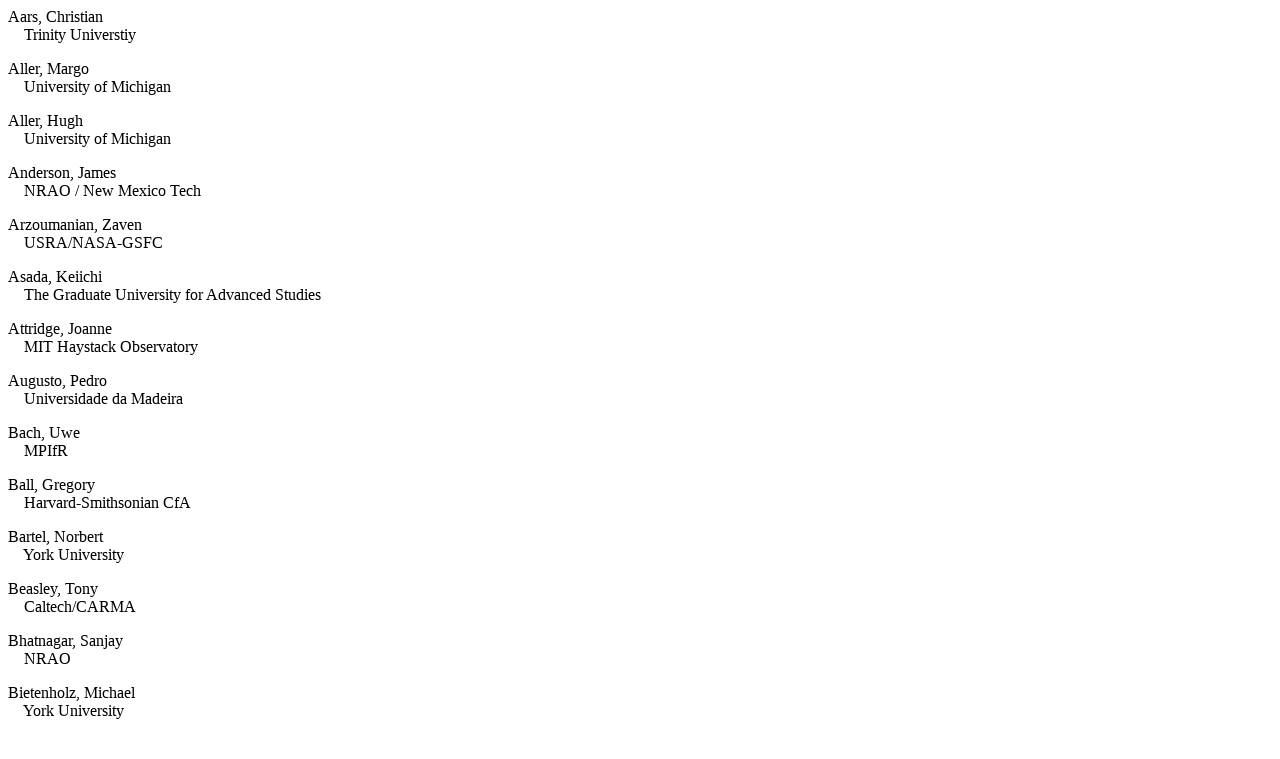

--- FILE ---
content_type: text/html; charset=UTF-8
request_url: http://www.aoc.nrao.edu/events/VLBA10th/participants.html
body_size: 9948
content:
<!doctype html public "-//w3c//dtd html 4.0 transitional//en">
<html>
<head>
   <meta http-equiv="Content-Type" content="text/html; charset=iso-8859-1">
   <meta name="GENERATOR" content="Mozilla/4.77 [en] (X11; U; SunOS 5.8 sun4u) [Netscape]">
</head>
<body>
Aars, Christian
<br>&nbsp;&nbsp;&nbsp; Trinity Universtiy
<p>Aller, Margo
<br>&nbsp;&nbsp;&nbsp; University of Michigan
<p>Aller, Hugh
<br>&nbsp;&nbsp;&nbsp; University of Michigan
<p>Anderson, James
<br>&nbsp;&nbsp;&nbsp; NRAO / New Mexico Tech
<p>Arzoumanian, Zaven
<br>&nbsp;&nbsp;&nbsp; USRA/NASA-GSFC
<p>Asada, Keiichi
<br>&nbsp;&nbsp;&nbsp; The Graduate University for Advanced Studies
<p>Attridge, Joanne
<br>&nbsp;&nbsp;&nbsp; MIT Haystack Observatory
<p>Augusto, Pedro
<br>&nbsp;&nbsp;&nbsp; Universidade da Madeira
<p>Bach, Uwe
<br>&nbsp;&nbsp;&nbsp; MPIfR
<p>Ball, Gregory
<br>&nbsp;&nbsp;&nbsp; Harvard-Smithsonian CfA
<p>Bartel, Norbert
<br>&nbsp;&nbsp;&nbsp; York University
<p>Beasley, Tony
<br>&nbsp;&nbsp;&nbsp; Caltech/CARMA
<p>Bhatnagar, Sanjay
<br>&nbsp;&nbsp;&nbsp; NRAO
<p>Bietenholz, Michael
<br>&nbsp;&nbsp;&nbsp; York University
<p>Biggs, Andy
<br>&nbsp;&nbsp;&nbsp; JIVE
<p>Blandford, Roger
<br>&nbsp;&nbsp;&nbsp; Caltech
<p>Boboltz, Dave
<br>&nbsp;&nbsp;&nbsp; USNO
<p>Borders, Tiffany
<br>&nbsp;&nbsp;&nbsp; Sonoma State University
<p>Bower, Geoffrey
<br>&nbsp;&nbsp;&nbsp; UC Berkeley
<p>Brisken, Walter
<br>&nbsp;&nbsp;&nbsp; NRAO
<p>Brogan, Crystal
<br>&nbsp;&nbsp;&nbsp; NRAO
<p>Brunthaler, Andreas
<br>&nbsp;&nbsp;&nbsp; Max-Planck-Institut, Bonn
<p>Carilli, Chris
<br>&nbsp;&nbsp;&nbsp; NRAO
<p>Carlson, Brent
<br>&nbsp;&nbsp;&nbsp; National Research Council
<p>Cash, Webster
<br>&nbsp;&nbsp;&nbsp; University of Colorado
<p>Chandler, Claire
<br>&nbsp;&nbsp;&nbsp; NRAO
<p>Charlot, Patrick
<br>&nbsp;&nbsp;&nbsp; Bordeaux Observatory
<p>Chen, Tingdon
<br>&nbsp;&nbsp;&nbsp; Brandeis University
<p>Cheung, Teddy
<br>&nbsp;&nbsp;&nbsp; Brandeis
<p>Chipps, Kelly
<br>&nbsp;&nbsp;&nbsp; University of Denver
<p>Chynoweth, Katie
<br>&nbsp;&nbsp;&nbsp; The Colorado College
<p>Clark, Barry
<br>&nbsp;&nbsp;&nbsp; NRAO
<p>Claussen, Mark
<br>&nbsp;&nbsp;&nbsp; NRAO
<p>Clearfield, Christopher
<br>&nbsp;&nbsp;&nbsp; Harvard University
<p>Cohen, Marshall
<br>&nbsp;&nbsp;&nbsp; Caltech
<p>Cool, Richard
<br>&nbsp;&nbsp;&nbsp; University of Wyoming
<p>Cornwell, Tim
<br>&nbsp;&nbsp;&nbsp; NRAO
<p>Cotton, Bill
<br>&nbsp;&nbsp;&nbsp; NRAO
<p>Crane, Patrick
<br>&nbsp;&nbsp;&nbsp; NRL
<p>Dallacasa, Daniele
<br>&nbsp;&nbsp;&nbsp; University of Bologna
<p>Darling, Jeremy
<br>&nbsp;&nbsp;&nbsp; Carnegie Observatories
<p>Dhawan, Vivek
<br>&nbsp;&nbsp;&nbsp; NRAO
<p>Diamond, Philip
<br>&nbsp;&nbsp;&nbsp; Jodrell Bank Observatory
<p>Dougherty, Sean
<br>&nbsp;&nbsp;&nbsp; National Research Council of Canada
<p>Edwards, Philip
<br>&nbsp;&nbsp;&nbsp; ISAS
<p>Falcke, Heino
<br>&nbsp;&nbsp;&nbsp; MPI fur Radioastronomie
<p>Fassnacht, Chris
<br>&nbsp;&nbsp;&nbsp; U C / Davis
<p>Ferris, Dick
<br>&nbsp;&nbsp;&nbsp; ATNF
<p>Fey, Alan
<br>&nbsp;&nbsp;&nbsp; USNO
<p>Fish, Vincent L.
<br>&nbsp;&nbsp;&nbsp; Harvard Univ. (CfA)
<p>Fomalont, Ed
<br>&nbsp;&nbsp;&nbsp; NRAO
<p>Gabuzda, Denise
<br>&nbsp;&nbsp;&nbsp; University College Cork
<p>Garrington, Simon
<br>&nbsp;&nbsp;&nbsp; Jodrell Bank
<p>Giovannini, Gabriele
<br>&nbsp;&nbsp;&nbsp; Astronomy Dept. / Bologna
<p>Giroletti, Marcello
<br>&nbsp;&nbsp;&nbsp; IRA / CNR, Bologna
<p>Gomez, Jose-Luis
<br>&nbsp;&nbsp;&nbsp; IAA (CSIC)
<p>Gordon, David
<br>&nbsp;&nbsp;&nbsp; Raytheon / NASA - GSFC
<p>Goss, Miller
<br>&nbsp;&nbsp;&nbsp; NRAO
<p>Greenhill, Lincoln
<br>&nbsp;&nbsp;&nbsp; CfA
<p>Greisen, Eric
<br>&nbsp;&nbsp;&nbsp; NRAO
<p>Guerra, Eddie
<br>&nbsp;&nbsp;&nbsp; Rowan University
<p>Gurvits, Leonid
<br>&nbsp;&nbsp;&nbsp; JIVE, Dwingeloo
<p>Hachisuka, Kazuya
<br>&nbsp;&nbsp;&nbsp; University of Valencia
<p>Haniff, Chris
<br>&nbsp;&nbsp;&nbsp; University of Cambridge /MRO
<p>Hardee, Philip
<br>&nbsp;&nbsp;&nbsp; University of Alabama
<p>Hennessy, Tara
<br>&nbsp;&nbsp;&nbsp; Industry Canada
<p>Hirabayashi, Hisashi
<br>&nbsp;&nbsp;&nbsp; ISAS
<p>Hoffman, Ian
<br>&nbsp;&nbsp;&nbsp; NRAO
<p>Homan, Daniel
<br>&nbsp;&nbsp;&nbsp; NRAO
<p>Honma, Mareki
<br>&nbsp;&nbsp;&nbsp; NAOJ
<p>Hough, David
<br>&nbsp;&nbsp;&nbsp; Trinity University
<p>Humphreys, Liz
<br>&nbsp;&nbsp;&nbsp; Harvard-Smithsonian / CfA
<p>Hunt, Gareth
<br>&nbsp;&nbsp;&nbsp; NRAO
<p>Imai, Hiroshi
<br>&nbsp;&nbsp;&nbsp; JIVE
<p>Inoue, Makoto
<br>&nbsp;&nbsp;&nbsp; NRO, NAOJ
<p>Jacobs, Chris
<br>&nbsp;&nbsp;&nbsp; JPL
<p>Jones, Dayton
<br>&nbsp;&nbsp;&nbsp; Jet Propulsion Laboratory, Caltech
<p>Kameno, Seiji
<br>&nbsp;&nbsp;&nbsp; VSOP Project, NAOJ
<p>Kamohara, Ryuichi
<br>&nbsp;&nbsp;&nbsp; University of Kagoshima
<p>Kedziora-Chudczer, Lucyna
<br>&nbsp;&nbsp;&nbsp; The University of Sydney
<p>Kellermann, Ken
<br>&nbsp;&nbsp;&nbsp; NRAO
<p>Kemball, Athol
<br>&nbsp;&nbsp;&nbsp; NRAO
<p>Klare, Jens
<br>&nbsp;&nbsp;&nbsp; MPIfR / Bonn
<p>Kobayashi, Hideyuki
<br>&nbsp;&nbsp;&nbsp; NAOJ
<p>Kono, Yusuke
<br>&nbsp;&nbsp;&nbsp; National Astronomical Observatory
<p>Kortenkamp, Peter
<br>&nbsp;&nbsp;&nbsp; University of Iowa
<p>Kovalev, Yuri
<br>&nbsp;&nbsp;&nbsp; NRAO
<p>Kulkarni, Shri
<br>&nbsp;&nbsp;&nbsp; Caltech
<p>Kurayama, Tomoharu
<br>&nbsp;&nbsp;&nbsp; National Astronomy Obs./ Univ. of Tokyo
<p>Labiano, Alvaro
<br>&nbsp;&nbsp;&nbsp; STScI
<p>Landes, Emily
<br>&nbsp;&nbsp;&nbsp; UC / Berkeley
<p>Lanyi, Gabor
<br>&nbsp;&nbsp;&nbsp; JPL
<p>Lazio, Joseph
<br>&nbsp;&nbsp;&nbsp; NRL
<p>Lederman, Jerusha
<br>&nbsp;&nbsp;&nbsp; York University
<p>Lestrade, Jean-Francois
<br>&nbsp;&nbsp;&nbsp; Observatoire de Paris/LERMA
<p>Likhachev, Sergey
<br>&nbsp;&nbsp;&nbsp; Astro Space Center
<p>Lister, Matthew
<br>&nbsp;&nbsp;&nbsp; NRAO
<p>Lo, Fred K. Y.
<br>&nbsp;&nbsp;&nbsp; NRAO
<p>Lonsdale, Colin
<br>&nbsp;&nbsp;&nbsp; Haystack
<p>Ly, Chun
<br>&nbsp;&nbsp;&nbsp; University of Arizona
<p>MacMillan, Dan
<br>&nbsp;&nbsp;&nbsp; NVI, Inc. / NASA / GSFC
<p>Mahmud, Mehreen
<br>&nbsp;&nbsp;&nbsp; Whittier College
<p>Maness, Holly
<br>&nbsp;&nbsp;&nbsp; Grinnell College
<p>Mantovani, Franco
<br>&nbsp;&nbsp;&nbsp; Istituto de Radioastronomia
<p>Marscher, Alan
<br>&nbsp;&nbsp;&nbsp; Boston University
<p>Marvel, Kevin
<br>&nbsp;&nbsp;&nbsp; AAS
<p>Middelberg, Enno
<br>&nbsp;&nbsp;&nbsp; MPIfR
<p>Migenes, Victor
<br>&nbsp;&nbsp;&nbsp; University of Guanajuato
<p>Mioduszewski, Amy
<br>&nbsp;&nbsp;&nbsp; NRAO
<p>Miyoshi, Makoto
<br>&nbsp;&nbsp;&nbsp; NAOJ
<p>Mochizuki, Nanako
<br>&nbsp;&nbsp;&nbsp; ISAS
<p>Modjaz, Maryam
<br>&nbsp;&nbsp;&nbsp; Harvard University
<p>Momjian, Emmanuel
<br>&nbsp;&nbsp;&nbsp; NRAO
<p>Monsalvo de Gregorio, Itziar
<br>&nbsp;&nbsp;&nbsp; Universidad Autonoma de Madrid
<p>Moran, James
<br>&nbsp;&nbsp;&nbsp; Harvard-Smithsonian / Center for Astrophysics
<p>Murphy, Dave
<br>&nbsp;&nbsp;&nbsp; JPL
<p>Mutel, Robert
<br>&nbsp;&nbsp;&nbsp; University of Iowa
<p>Nakai, Naomasa
<br>&nbsp;&nbsp;&nbsp; Nobeyama Radio Observatory
<p>Napier, Peter
<br>&nbsp;&nbsp;&nbsp; NRAO
<p>Naudet, Chuck
<br>&nbsp;&nbsp;&nbsp; JPL
<p>Nordhaus, Miranda
<br>&nbsp;&nbsp;&nbsp; Rensselaer Polytechnic Institute
<p>O'Dea, Chris
<br>&nbsp;&nbsp;&nbsp; STScI
<p>Oyama, Tomoaki
<br>&nbsp;&nbsp;&nbsp; University of Tokyo
<p>Pariev, Vladimir
<br>&nbsp;&nbsp;&nbsp; University of Rochester
<p>Peck, Alison
<br>&nbsp;&nbsp;&nbsp; SAO/SMA Project
<p>Petrov, Leonid
<br>&nbsp;&nbsp;&nbsp; NVI, Inc. NASA / GSFC
<p>Phillips, Chris
<br>&nbsp;&nbsp;&nbsp; ATNF
<p>Pihlstroem, Ylva
<br>&nbsp;&nbsp;&nbsp; NRAO
<p>Piner, Glenn
<br>&nbsp;&nbsp;&nbsp; Whittier College
<p>Pradel, Nicolas
<br>&nbsp;&nbsp;&nbsp; Observatoire de Bordeaux
<p>Preston, Bob
<br>&nbsp;&nbsp;&nbsp; JPL
<p>Pyatunina, Tamara
<br>&nbsp;&nbsp;&nbsp; Institute of Applied Astronomy of RAS
<p>Ransom, Ryan
<br>&nbsp;&nbsp;&nbsp; York University
<p>Rector, Travis
<br>&nbsp;&nbsp;&nbsp; NRAO
<p>Reid, Mark
<br>&nbsp;&nbsp;&nbsp; CfA / Harvard Smithsonian
<p>Reynolds, Cormac
<br>&nbsp;&nbsp;&nbsp; JIVE
<p>Ribo, Marc
<br>&nbsp;&nbsp;&nbsp; CEA-Saclay
<p>Roberts, David
<br>&nbsp;&nbsp;&nbsp; Brandeis University
<p>Rodriguez-Rico, Carlos
<br>&nbsp;&nbsp;&nbsp; NRAO/UNAM
<p>Romney, Jon
<br>&nbsp;&nbsp;&nbsp; NRAO
<p>Ros, Eduardo
<br>&nbsp;&nbsp;&nbsp; MPIfR , Bonn
<p>Rupen, Michael
<br>&nbsp;&nbsp;&nbsp; NRAO
<p>Sadler, Benjamin
<br>&nbsp;&nbsp;&nbsp; Trinity University
<p>Sarma, Anuj
<br>&nbsp;&nbsp;&nbsp; Eastern Kentucky University
<p>Schmitt, Henrique
<br>&nbsp;&nbsp;&nbsp; NRAO
<p>Scott, William
<br>&nbsp;&nbsp;&nbsp; Univesity of Calgary
<p>Shaffer, David
<br>&nbsp;&nbsp;&nbsp; Community College of Southern Nevada
<p>Sjouwerman, Lorant
<br>&nbsp;&nbsp;&nbsp; NRAO
<p>Soderberg, Alicia
<br>&nbsp;&nbsp;&nbsp; Caltech
<p>Soria Ruiz, Rebeca
<br>&nbsp;&nbsp;&nbsp; Observatorio Astronomico Nacional
<p>Sovers, Ojars
<br>&nbsp;&nbsp;&nbsp; RSA Systems
<p>Spitler, Laura
<br>&nbsp;&nbsp;&nbsp; University of Iowa
<p>Stockdale, Chris
<br>&nbsp;&nbsp;&nbsp; NRL/NRC
<p>Sudou, Hiroshi
<br>&nbsp;&nbsp;&nbsp; Gifu University
<p>Taylor, Greg
<br>&nbsp;&nbsp;&nbsp; NRAO
<p>Tinti, Sara
<br>&nbsp;&nbsp;&nbsp; SISSA / ISAS
<p>Tzioumis, Tasso
<br>&nbsp;&nbsp;&nbsp; ATNF, CSIRO
<p>Ulvestad, Jim
<br>&nbsp;&nbsp;&nbsp; NRAO
<p>Uscanga Aguilera, Lucero
<br>&nbsp;&nbsp;&nbsp; UNAM
<p>Val'tts, Irina
<br>&nbsp;&nbsp;&nbsp; Astro Space Center of FIAN, Moscow
<p>van Langevelde, Huib Jan
<br>&nbsp;&nbsp;&nbsp; JIVE
<p>Vermeulen, R. C.
<br>&nbsp;&nbsp;&nbsp; ASTRON, Dwingeloo
<p>Vlemmings, Wouter
<br>&nbsp;&nbsp;&nbsp; Cornell University
<p>Walker, Craig
<br>&nbsp;&nbsp;&nbsp; NRAO
<p>Wardle, John
<br>&nbsp;&nbsp;&nbsp; Brandeis University
<p>Whitney, Alan
<br>&nbsp;&nbsp;&nbsp; MIT Haystack Observatory
<p>Wittkowski, Markus
<br>&nbsp;&nbsp;&nbsp; ESO
<p>Wrobel, Joan
<br>&nbsp;&nbsp;&nbsp; NRAO
<p>Yamauchi, Aya
<br>&nbsp;&nbsp;&nbsp; Nobeyama Radio Observatory
<p>Zavala, Bob
<br>&nbsp;&nbsp;&nbsp; NRAO / NMSU
<br>&nbsp;
<br>&nbsp;
<br>&nbsp;
</body>
</html>
